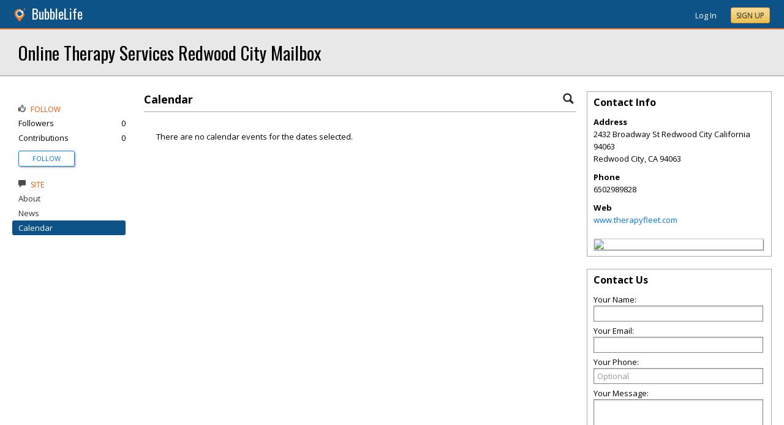

--- FILE ---
content_type: text/html; charset=utf-8
request_url: https://santamonica.bubblelife.com/community/online_therapy_services_redwood_city_mailbox_2/library/3569287390
body_size: 76886
content:


<!DOCTYPE html PUBLIC "-//W3C//DTD XHTML 1.0 Transitional//EN" "http://www.w3.org/TR/xhtml1/DTD/xhtml1-transitional.dtd">
<!--[if lt IE 7 ]><html class="ie ie6 ieLt7 ieLt8 ieLt9" lang="en" xmlns="http://www.w3.org/1999/xhtml"><![endif]-->
<!--[if IE 7 ]><html class="ie ie7 ieLt8 ieLt9" lang="en" xmlns="http://www.w3.org/1999/xhtml"><![endif]-->
<!--[if IE 8 ]><html class="ie ie8 ieLt9" lang="en" xmlns="http://www.w3.org/1999/xhtml"><![endif]-->
<!--[if (gte IE 9)]><html class="ie" lang="en" xmlns="http://www.w3.org/1999/xhtml"><![endif]-->
<!--[if !(IE)]><html lang="en" xmlns="http://www.w3.org/1999/xhtml"><![endif]-->
<head id="ctl00_Head1"><script type="text/javascript">window.NREUM||(NREUM={});NREUM.info = {"beacon":"bam.nr-data.net","errorBeacon":"bam.nr-data.net","licenseKey":"127d25f2a5","applicationID":"1993529","transactionName":"NQFbYkVYDUdYUE1bVgxLeGVnFgdRX1JMXk1MBUpGTw==","queueTime":0,"applicationTime":99,"ttGuid":"4731AE02CD42324F","agent":""}</script><script type="text/javascript">(window.NREUM||(NREUM={})).init={ajax:{deny_list:["bam.nr-data.net"]},feature_flags:["soft_nav"]};(window.NREUM||(NREUM={})).loader_config={licenseKey:"127d25f2a5",applicationID:"1993529",browserID:"1993540"};window.NREUM||(NREUM={}),__nr_require=function(t,e,n){function r(n){if(!e[n]){var i=e[n]={exports:{}};t[n][0].call(i.exports,function(e){var i=t[n][1][e];return r(i||e)},i,i.exports)}return e[n].exports}if("function"==typeof __nr_require)return __nr_require;for(var i=0;i<n.length;i++)r(n[i]);return r}({1:[function(t,e,n){function r(){}function i(t,e,n,r){return function(){return s.recordSupportability("API/"+e+"/called"),o(t+e,[u.now()].concat(c(arguments)),n?null:this,r),n?void 0:this}}var o=t("handle"),a=t(9),c=t(10),f=t("ee").get("tracer"),u=t("loader"),s=t(4),d=NREUM;"undefined"==typeof window.newrelic&&(newrelic=d);var p=["setPageViewName","setCustomAttribute","setErrorHandler","finished","addToTrace","inlineHit","addRelease"],l="api-",v=l+"ixn-";a(p,function(t,e){d[e]=i(l,e,!0,"api")}),d.addPageAction=i(l,"addPageAction",!0),d.setCurrentRouteName=i(l,"routeName",!0),e.exports=newrelic,d.interaction=function(){return(new r).get()};var m=r.prototype={createTracer:function(t,e){var n={},r=this,i="function"==typeof e;return o(v+"tracer",[u.now(),t,n],r),function(){if(f.emit((i?"":"no-")+"fn-start",[u.now(),r,i],n),i)try{return e.apply(this,arguments)}catch(t){throw f.emit("fn-err",[arguments,this,t],n),t}finally{f.emit("fn-end",[u.now()],n)}}}};a("actionText,setName,setAttribute,save,ignore,onEnd,getContext,end,get".split(","),function(t,e){m[e]=i(v,e)}),newrelic.noticeError=function(t,e){"string"==typeof t&&(t=new Error(t)),s.recordSupportability("API/noticeError/called"),o("err",[t,u.now(),!1,e])}},{}],2:[function(t,e,n){function r(t){if(NREUM.init){for(var e=NREUM.init,n=t.split("."),r=0;r<n.length-1;r++)if(e=e[n[r]],"object"!=typeof e)return;return e=e[n[n.length-1]]}}e.exports={getConfiguration:r}},{}],3:[function(t,e,n){var r=!1;try{var i=Object.defineProperty({},"passive",{get:function(){r=!0}});window.addEventListener("testPassive",null,i),window.removeEventListener("testPassive",null,i)}catch(o){}e.exports=function(t){return r?{passive:!0,capture:!!t}:!!t}},{}],4:[function(t,e,n){function r(t,e){var n=[a,t,{name:t},e];return o("storeMetric",n,null,"api"),n}function i(t,e){var n=[c,t,{name:t},e];return o("storeEventMetrics",n,null,"api"),n}var o=t("handle"),a="sm",c="cm";e.exports={constants:{SUPPORTABILITY_METRIC:a,CUSTOM_METRIC:c},recordSupportability:r,recordCustom:i}},{}],5:[function(t,e,n){function r(){return c.exists&&performance.now?Math.round(performance.now()):(o=Math.max((new Date).getTime(),o))-a}function i(){return o}var o=(new Date).getTime(),a=o,c=t(11);e.exports=r,e.exports.offset=a,e.exports.getLastTimestamp=i},{}],6:[function(t,e,n){function r(t,e){var n=t.getEntries();n.forEach(function(t){"first-paint"===t.name?l("timing",["fp",Math.floor(t.startTime)]):"first-contentful-paint"===t.name&&l("timing",["fcp",Math.floor(t.startTime)])})}function i(t,e){var n=t.getEntries();if(n.length>0){var r=n[n.length-1];if(u&&u<r.startTime)return;var i=[r],o=a({});o&&i.push(o),l("lcp",i)}}function o(t){t.getEntries().forEach(function(t){t.hadRecentInput||l("cls",[t])})}function a(t){var e=navigator.connection||navigator.mozConnection||navigator.webkitConnection;if(e)return e.type&&(t["net-type"]=e.type),e.effectiveType&&(t["net-etype"]=e.effectiveType),e.rtt&&(t["net-rtt"]=e.rtt),e.downlink&&(t["net-dlink"]=e.downlink),t}function c(t){if(t instanceof y&&!w){var e=Math.round(t.timeStamp),n={type:t.type};a(n),e<=v.now()?n.fid=v.now()-e:e>v.offset&&e<=Date.now()?(e-=v.offset,n.fid=v.now()-e):e=v.now(),w=!0,l("timing",["fi",e,n])}}function f(t){"hidden"===t&&(u=v.now(),l("pageHide",[u]))}if(!("init"in NREUM&&"page_view_timing"in NREUM.init&&"enabled"in NREUM.init.page_view_timing&&NREUM.init.page_view_timing.enabled===!1)){var u,s,d,p,l=t("handle"),v=t("loader"),m=t(8),g=t(3),y=NREUM.o.EV;if("PerformanceObserver"in window&&"function"==typeof window.PerformanceObserver){s=new PerformanceObserver(r);try{s.observe({entryTypes:["paint"]})}catch(h){}d=new PerformanceObserver(i);try{d.observe({entryTypes:["largest-contentful-paint"]})}catch(h){}p=new PerformanceObserver(o);try{p.observe({type:"layout-shift",buffered:!0})}catch(h){}}if("addEventListener"in document){var w=!1,b=["click","keydown","mousedown","pointerdown","touchstart"];b.forEach(function(t){document.addEventListener(t,c,g(!1))})}m(f)}},{}],7:[function(t,e,n){function r(t,e){if(!i)return!1;if(t!==i)return!1;if(!e)return!0;if(!o)return!1;for(var n=o.split("."),r=e.split("."),a=0;a<r.length;a++)if(r[a]!==n[a])return!1;return!0}var i=null,o=null,a=/Version\/(\S+)\s+Safari/;if(navigator.userAgent){var c=navigator.userAgent,f=c.match(a);f&&c.indexOf("Chrome")===-1&&c.indexOf("Chromium")===-1&&(i="Safari",o=f[1])}e.exports={agent:i,version:o,match:r}},{}],8:[function(t,e,n){function r(t){function e(){t(c&&document[c]?document[c]:document[o]?"hidden":"visible")}"addEventListener"in document&&a&&document.addEventListener(a,e,i(!1))}var i=t(3);e.exports=r;var o,a,c;"undefined"!=typeof document.hidden?(o="hidden",a="visibilitychange",c="visibilityState"):"undefined"!=typeof document.msHidden?(o="msHidden",a="msvisibilitychange"):"undefined"!=typeof document.webkitHidden&&(o="webkitHidden",a="webkitvisibilitychange",c="webkitVisibilityState")},{}],9:[function(t,e,n){function r(t,e){var n=[],r="",o=0;for(r in t)i.call(t,r)&&(n[o]=e(r,t[r]),o+=1);return n}var i=Object.prototype.hasOwnProperty;e.exports=r},{}],10:[function(t,e,n){function r(t,e,n){e||(e=0),"undefined"==typeof n&&(n=t?t.length:0);for(var r=-1,i=n-e||0,o=Array(i<0?0:i);++r<i;)o[r]=t[e+r];return o}e.exports=r},{}],11:[function(t,e,n){e.exports={exists:"undefined"!=typeof window.performance&&window.performance.timing&&"undefined"!=typeof window.performance.timing.navigationStart}},{}],ee:[function(t,e,n){function r(){}function i(t){function e(t){return t&&t instanceof r?t:t?u(t,f,a):a()}function n(n,r,i,o,a){if(a!==!1&&(a=!0),!l.aborted||o){t&&a&&t(n,r,i);for(var c=e(i),f=m(n),u=f.length,s=0;s<u;s++)f[s].apply(c,r);var p=d[w[n]];return p&&p.push([b,n,r,c]),c}}function o(t,e){h[t]=m(t).concat(e)}function v(t,e){var n=h[t];if(n)for(var r=0;r<n.length;r++)n[r]===e&&n.splice(r,1)}function m(t){return h[t]||[]}function g(t){return p[t]=p[t]||i(n)}function y(t,e){l.aborted||s(t,function(t,n){e=e||"feature",w[n]=e,e in d||(d[e]=[])})}var h={},w={},b={on:o,addEventListener:o,removeEventListener:v,emit:n,get:g,listeners:m,context:e,buffer:y,abort:c,aborted:!1};return b}function o(t){return u(t,f,a)}function a(){return new r}function c(){(d.api||d.feature)&&(l.aborted=!0,d=l.backlog={})}var f="nr@context",u=t("gos"),s=t(9),d={},p={},l=e.exports=i();e.exports.getOrSetContext=o,l.backlog=d},{}],gos:[function(t,e,n){function r(t,e,n){if(i.call(t,e))return t[e];var r=n();if(Object.defineProperty&&Object.keys)try{return Object.defineProperty(t,e,{value:r,writable:!0,enumerable:!1}),r}catch(o){}return t[e]=r,r}var i=Object.prototype.hasOwnProperty;e.exports=r},{}],handle:[function(t,e,n){function r(t,e,n,r){i.buffer([t],r),i.emit(t,e,n)}var i=t("ee").get("handle");e.exports=r,r.ee=i},{}],id:[function(t,e,n){function r(t){var e=typeof t;return!t||"object"!==e&&"function"!==e?-1:t===window?0:a(t,o,function(){return i++})}var i=1,o="nr@id",a=t("gos");e.exports=r},{}],loader:[function(t,e,n){function r(){if(!M++){var t=T.info=NREUM.info,e=m.getElementsByTagName("script")[0];if(setTimeout(u.abort,3e4),!(t&&t.licenseKey&&t.applicationID&&e))return u.abort();f(x,function(e,n){t[e]||(t[e]=n)});var n=a();c("mark",["onload",n+T.offset],null,"api"),c("timing",["load",n]);var r=m.createElement("script");0===t.agent.indexOf("http://")||0===t.agent.indexOf("https://")?r.src=t.agent:r.src=l+"://"+t.agent,e.parentNode.insertBefore(r,e)}}function i(){"complete"===m.readyState&&o()}function o(){c("mark",["domContent",a()+T.offset],null,"api")}var a=t(5),c=t("handle"),f=t(9),u=t("ee"),s=t(7),d=t(2),p=t(3),l=d.getConfiguration("ssl")===!1?"http":"https",v=window,m=v.document,g="addEventListener",y="attachEvent",h=v.XMLHttpRequest,w=h&&h.prototype,b=!1;NREUM.o={ST:setTimeout,SI:v.setImmediate,CT:clearTimeout,XHR:h,REQ:v.Request,EV:v.Event,PR:v.Promise,MO:v.MutationObserver};var E=""+location,x={beacon:"bam.nr-data.net",errorBeacon:"bam.nr-data.net",agent:"js-agent.newrelic.com/nr-1216.min.js"},O=h&&w&&w[g]&&!/CriOS/.test(navigator.userAgent),T=e.exports={offset:a.getLastTimestamp(),now:a,origin:E,features:{},xhrWrappable:O,userAgent:s,disabled:b};if(!b){t(1),t(6),m[g]?(m[g]("DOMContentLoaded",o,p(!1)),v[g]("load",r,p(!1))):(m[y]("onreadystatechange",i),v[y]("onload",r)),c("mark",["firstbyte",a.getLastTimestamp()],null,"api");var M=0}},{}],"wrap-function":[function(t,e,n){function r(t,e){function n(e,n,r,f,u){function nrWrapper(){var o,a,s,p;try{a=this,o=d(arguments),s="function"==typeof r?r(o,a):r||{}}catch(l){i([l,"",[o,a,f],s],t)}c(n+"start",[o,a,f],s,u);try{return p=e.apply(a,o)}catch(v){throw c(n+"err",[o,a,v],s,u),v}finally{c(n+"end",[o,a,p],s,u)}}return a(e)?e:(n||(n=""),nrWrapper[p]=e,o(e,nrWrapper,t),nrWrapper)}function r(t,e,r,i,o){r||(r="");var c,f,u,s="-"===r.charAt(0);for(u=0;u<e.length;u++)f=e[u],c=t[f],a(c)||(t[f]=n(c,s?f+r:r,i,f,o))}function c(n,r,o,a){if(!v||e){var c=v;v=!0;try{t.emit(n,r,o,e,a)}catch(f){i([f,n,r,o],t)}v=c}}return t||(t=s),n.inPlace=r,n.flag=p,n}function i(t,e){e||(e=s);try{e.emit("internal-error",t)}catch(n){}}function o(t,e,n){if(Object.defineProperty&&Object.keys)try{var r=Object.keys(t);return r.forEach(function(n){Object.defineProperty(e,n,{get:function(){return t[n]},set:function(e){return t[n]=e,e}})}),e}catch(o){i([o],n)}for(var a in t)l.call(t,a)&&(e[a]=t[a]);return e}function a(t){return!(t&&t instanceof Function&&t.apply&&!t[p])}function c(t,e){var n=e(t);return n[p]=t,o(t,n,s),n}function f(t,e,n){var r=t[e];t[e]=c(r,n)}function u(){for(var t=arguments.length,e=new Array(t),n=0;n<t;++n)e[n]=arguments[n];return e}var s=t("ee"),d=t(10),p="nr@original",l=Object.prototype.hasOwnProperty,v=!1;e.exports=r,e.exports.wrapFunction=c,e.exports.wrapInPlace=f,e.exports.argsToArray=u},{}]},{},["loader"]);</script>

    <!-- Begin Inspectlet Asynchronous Code -->
    <script type="text/javascript">
        (function() {
        window.__insp = window.__insp || [];
        __insp.push(['wid', 685766110]);
        var ldinsp = function(){
        if(typeof window.__inspld != "undefined") return; window.__inspld = 1; var insp = document.createElement('script'); insp.type = 'text/javascript'; insp.async = true; insp.id = "inspsync"; insp.src = ('https:' == document.location.protocol ? 'https' : 'http') + '://cdn.inspectlet.com/inspectlet.js?wid=685766110&r=' + Math.floor(new Date().getTime()/3600000); var x = document.getElementsByTagName('script')[0]; x.parentNode.insertBefore(insp, x); };
        setTimeout(ldinsp, 0);
        })();
    </script>
    <!-- End Inspectlet Asynchronous Code -->

    <meta id="ctl00_metaViewport" name="viewport" content="width=device-width, maximum-scale=1.0" /><meta name="format-detection" content="telephone=no" /><meta id="ctl00_metaRefresh" http-equiv="Refresh" content="3600; URL=/community/online_therapy_services_redwood_city_mailbox_2/library/3569287390" /><meta name="msvalidate.01" content="7B6734AE4BCE071246E5BEAD9089E4D2" /><title>
	Calendar -  Online Therapy Services Redwood City Mailbox - Redwood City, CA
</title><meta id="ctl00_metaDesc" name="DESCRIPTION" content="Online Therapy Services Redwood City Mailbox" /><meta id="ctl00_metaKeywords" name="KEYWORDS" content="94063, Redwood City, California" /><meta property="og:title" content="Online Therapy Services Redwood City Mailbox"/>
<meta property="og:site_name" content="Santa Monica BubbleLife Los Angeles News and Events"/>
<meta property="og:description" content="Marketing Wind has helped loads of businesses connect with the right audiences and soar their organic traffic."/>
<meta property="og:image" content="https://sites.bubblelife.com/images/bubblelife/BubbleLifeLogo-325x325.png"/>
<link rel="image_src" type="image/png" href="https://sites.bubblelife.com/images/bubblelife/BubbleLifeLogo-325x325.png" />
<meta property="og:url" content="https://santamonica.bubblelife.com/community/online_therapy_services_redwood_city_mailbox_2"/>
<meta property="og:type" content="website"/>
<meta property="fb:admins" content="saffie.farris"/>
<meta name="msapplication-square150x150logo" content="https://sites.bubblelife.com/images/bubblelife/bubblelifelogo150x150.png" /><meta name="msapplication-wide310x150logo" content="https://sites.bubblelife.com/images/bubblelife/bubblelifelogo310x150.png" /><meta name="msapplication-square310x310logo" content="https://sites.bubblelife.com/images/bubblelife/bubblelifelogo310x310.png" /><link rel="icon" href="https://sites.bubblelife.com/images/bubblelife/bubblelifelogo44x45.png" type="image/png" /><meta name="application-name" content="BubbleLife" /><meta name="msapplication-TileImage" content="https://sites.bubblelife.com/images/bubblelife/microsoft-touch-icon-144x144.png" /><meta name="msapplication-TileColor" content="#005196" /><link rel="shortcut icon" href="/favicon.ico" type="image/x-icon" /><link rel="manifest" href="../../../manifest.json" /><link id="ctl00_linkRSS" rel="alternate" type="application/rss+xml" /><link href="//fonts.googleapis.com/css?family=Oswald:400,700" rel="stylesheet" type="text/css" /><link href="//fonts.googleapis.com/css?family=Open+Sans:400,700,400italic" rel="stylesheet" type="text/css" /><link href="/css/bbStark/201529041645.css" rel="stylesheet" type="text/css" />
    <script type="text/javascript" src="//ajax.googleapis.com/ajax/libs/jquery/1.7.1/jquery.min.js"></script>
    <script type="text/javascript"> window.jQuery || document.write("<script src='/scripts/jquery-1.7.1.min.js'>\x3C/script>")</script>
    <script type="text/javascript" src="/scripts/global.js"></script>
    <script type="text/javascript" src="/scripts/jquery.placeholder.min.js"></script>
    <script type="text/javascript" src="/scripts/stickyMojo.min.js"></script>
    <script defer type="text/javascript" src="//apis.google.com/js/plusone.js"></script>
    <script type="text/javascript">
        if (window.attachEvent) window.attachEvent("onload", navMenuHover);
    </script>
    <!--[if lt IE 9]><script src="//cdnjs.cloudflare.com/ajax/libs/html5shiv/r29/html5.js"></script><![endif]-->
    <script type="text/javascript"> var _gaq = _gaq || []; _gaq.push(['_setAccount', 'UA-6950483-3']); _gaq.push(['_setCustomVar', 1, 'Local', '90404', 3]); _gaq.push(['_setDomainName', '.bubblelife.com']); _gaq.push(['_trackPageview']); _qoptions={qacct:"p-25RdxExqpgKQM"};(function() { var ga = document.createElement('script'); ga.type = 'text/javascript'; ga.async = true; ga.src = ('https:' == document.location.protocol ? 'https://ssl' : 'http://www') + '.google-analytics.com/ga.js'; (document.getElementsByTagName('head')[0] || document.getElementsByTagName('body')[0]).appendChild(ga); })(); </script><script type="text/javascript" src="//secure.quantserve.com/quant.js"></script>
<link href="../../../App_Themes/bbStark/201705041711.css" type="text/css" rel="stylesheet" />
<style type="text/css">
    .following {
        display: inline;
        margin-left: 30px;
        font-family: 'Open Sans', sans-serif;
    }

        .following.follow img {
            opacity: .6;
            height: 10px;
        }

        .following.follow a {
            color: #0176d9;
            font-size: 11px;
            cursor: pointer;
            text-transform:uppercase;
        }

            .following.follow a:hover {
                color: #0176d9;
            }

        .following.followed img {
            opacity: .2;
            height: 10px;
        }

        .following.followed a {
            color: #aaa;
            font-size: 11px;
            cursor: pointer;
            text-transform:uppercase;
        }

            .following.followed a:hover {
                color: #0176d9;
            }
</style>
<script type="text/javascript">
    function FollowProfile(ctrl, followee) {
        if ($('.follow' + followee).hasClass('followed')) {
            if (!confirm('Are you sure you want stop following?')) { return false; }
        }
        var reqData = {
            followee: followee
        };
        $.ajax({
            type: "POST",
            url: "/ServiceCalls.aspx/FollowProfile",
            data: JSON.stringify(reqData),
            dataType: JSON,
            contentType: "application/json; charset=utf-8",
            dataType: "json",
            success: function (msg) {
                if (msg.d.Action == 'follow') {
                    $('.follow' + followee).removeClass('follow').addClass('followed');
                    $('.follow' + followee + ' a').text("Following");
                    $('li .follow' + followee).html("Following");
                    $('.follow' + followee + ' .blNavFollowCount').html(msg.d.FollowerCount);
                }
                else if (msg.d.Action == 'login') {
                    alert("Please log in to follow this contributor.")
                } else {
                    $('.follow' + followee).removeClass('followed').addClass('follow');
                    $('.follow' + followee + ' a').text("Follow");
                    $('li .follow' + followee).html("Follow");
                    $('.follow' + followee + ' .blNavFollowCount').html(msg.d.FollowerCount);
                }
            },
            failure: function (response) {
                alert('failure: ' + response.d);
            },
            error: function (response) {
                alert('error: ' + response.d);
            }
        });
    }

    function FollowGroup(ctrl, group) {
        if ($('.follow' + group).hasClass('followed')) {
            if (!confirm('Are you sure you want stop following?')) { return false; }
        }
        var reqData = {
            group: group
        };
        $.ajax({
            type: "POST",
            url: "/ServiceCalls.aspx/FollowGroup",
            data: JSON.stringify(reqData),
            dataType: JSON,
            contentType: "application/json; charset=utf-8",
            dataType: "json",
            success: function (msg) {
                if (msg.d.Action == 'follow') {
                    $('.follow' + group).removeClass('follow').addClass('followed');
                    $('.follow' + group + ' a').text("Following");
                    $('li .follow' + group).html("Following");
                    $('.follow' + group + ' .blNavFollowCount').html(msg.d.FollowerCount);
                }
                else if (msg.d.Action == 'login') {
                    alert("Please log in to follow this site.")
                } else {
                    $('.follow' + group).removeClass('followed').addClass('follow');
                    $('.follow' + group + ' a').text("Follow");
                    $('li .follow' + group).html("Follow");
                    $('.follow' + group + ' .blNavFollowCount').html(msg.d.FollowerCount);
                }
            },
            failure: function (response) {
                alert('failure: ' + response.d);
            },
            error: function (response) {
                alert('error: ' + response.d);
            }
        });
    }

    function HandlePostCombo(sender, args) {
        var item = args.get_item(); lblImageDownload
        sValue = item.get_value();
        if (sValue == 'delete') {
            bVal = confirm('Are you sure you want to delete?');
            sender.set_value('select');
            return bVal;
        }
        if (sValue == 'approve') {
            bVal = confirm('Are you sure you want to approve?');
            sender.set_value('select');
            return bVal;
        }
    }

    function CommentPanelSwitch(pnlShow, pnlHide) {
        if (document.getElementById) { // DOM3 = IE5, NS6 
            document.getElementById(pnlShow).style.display = '';
        }
        if (document.getElementById) { // DOM3 = IE5, NS6 
            document.getElementById(pnlHide).style.display = 'none';
        }
    }

</script>

<link href="/WebResource.axd?d=1rICP9XNU1c7fAXzcMsx3vlDi39VpPrabmKi1byCkXM57ZH9HXGf5NQ1zvQ9qGYkl3_7WiuQ5A9buCYF9YZx_9g0QerZSbkMaWQqTvwqgW6TvA2V7hUWg8xZ4LrbTzaGOt0mG7GzdSTESU7ZLyVkRsygtUs1&amp;t=636298540540000000" type="text/css" rel="stylesheet" class="Telerik_stylesheet" /><link href="/WebResource.axd?d=zUZKTrr6NJ3I07qH2hYilvpZGNXpi8a6zk9VEp4PnJMBMYGDm_omW2l0U1S3XFEiGGO0RlgeX7pAyk4ADJSIZ5_i15GtNm3ngbsRiIKBNScWmit83MFkSIjlHHT-mR287NoVLvGltQ-jQL_75OvzmOz47WrVptoLmhASmxEDeed6wktn0&amp;t=636298540540000000" type="text/css" rel="stylesheet" class="Telerik_stylesheet" /></head>
<body id="ctl00_Body1" class="newsletter">
    <form method="post" action="./3569287390" id="aspnetForm" style="width: 100%;">
<div class="aspNetHidden">
<input type="hidden" name="ctl00_ScriptManager1_HiddenField" id="ctl00_ScriptManager1_HiddenField" value="" />
<input type="hidden" name="__EVENTTARGET" id="__EVENTTARGET" value="" />
<input type="hidden" name="__EVENTARGUMENT" id="__EVENTARGUMENT" value="" />
<input type="hidden" name="__VIEWSTATE" id="__VIEWSTATE" value="/[base64]/[base64]/[base64]" />
</div>

<script type="text/javascript">
//<![CDATA[
var theForm = document.forms['aspnetForm'];
if (!theForm) {
    theForm = document.aspnetForm;
}
function __doPostBack(eventTarget, eventArgument) {
    if (!theForm.onsubmit || (theForm.onsubmit() != false)) {
        theForm.__EVENTTARGET.value = eventTarget;
        theForm.__EVENTARGUMENT.value = eventArgument;
        theForm.submit();
    }
}
//]]>
</script>


<script src="/WebResource.axd?d=ZoK_Inv5i7V_ZoQo74aBb2CUiTraHsRahxGZbt_YyoxBM8foSMVQHaryz9HOz6QklHxfczBxGkSs2osJwDwiP0vsO7E1&amp;t=638459097597698506" type="text/javascript"></script>


<script src="/ScriptResource.axd?d=AzntUA8JKcYwaQDJzrJBYy1bv_mFts4eAozZSRvbvS4gfjz_lK3DUBmvX1ObKIHKlvcXiQL-2Pgw609l3bDnBOV_240zRsLxLV_g4uD79qAxoaHNgZMzi30Ljsw2cRiOu--fzw2&amp;t=ffffffff873dbd65" type="text/javascript"></script>
<script src="/ScriptResource.axd?d=2Qe7_lu3fIiHRG8ycaRimKdaSzzOwYZSp1kuMsyjLH05Lw3frpIZTFL7RQN33g4-qsrOzfK9JaEDr4CPuJqWfH-v321Y-pBTBmuosQhueQnyTLophgttgbXTg8gx6UGM06b0dg2&amp;t=ffffffff873dbd65" type="text/javascript"></script>
<script src="/ScriptResource.axd?d=vMQLbk1MB7wLW7RPVERLII_VDW8jrFcTWDy2gOOd6_rYmJI53aM8xCDTbLAgAbkljZPzlPUgi4gQE3oC7dpO3wVIzJ3vDBh-ru1USkt0I4Fm7Q3cNCkaq3mYoJynW-xQx8gr_A2&amp;t=5dfef8f7" type="text/javascript"></script>
<script src="/ScriptResource.axd?d=dsvfQd2q3pnO6sh35WdvLHicwC_lZkN17HiZOvZKaHjV6Kccd5XzG_CvAaRWmKXsl_fc-KzslGAdHBbybNza9MqPk4vWCPJykkS8rAWyNb9qSp_6Oeb7H9SiFsdPxQYZQEW9Sd0lMpiHHuwxgYLLgAog0v81&amp;t=5dfef8f7" type="text/javascript"></script>
<script src="/ScriptResource.axd?d=sqJbePcoBANJ95wqSKi-BCPl2IpYqILrX_PO2MIjaoBdPxDK-vAhy0RS5r7Jnc-pOyASXXcp5zmdzoIR8eJ-Y7DlMsAKYxq-VY1eCiGx1ZwiJ60G2jezn47pE-fxQPLQyl8uJp9B4_X_-TZey6Gf-YqX5jI1&amp;t=5dfef8f7" type="text/javascript"></script>
<script src="/ScriptResource.axd?d=EygLKja95nUhsGr50jGbVtS8A0q2op9H33OoLUxWvSlH4-5DOqHgCAOKrr1PQqcpbJiCFPCVr67N9oFhsnKQiumZ3cvPfVqifjDsR87IcKQbX8H9IdorrpM9o3vU6S73vAVjAWQJw8GYyp-iNgZr8yLGfGhAHp8G2eociBaHurvPjL-D0&amp;t=5dfef8f7" type="text/javascript"></script>
<script src="/ScriptResource.axd?d=8eW0YxJqPgCPP8muIadKPnfEQyAJkb5h_2hEGVFLkKUUKJy415XZwGTlZAKSoimjq5y1y9UyLJJuDf4eVBBkcaGzx3fVQSxnmeqtQw7HxEQYdC9hXqNSKpizKv6sdoE5EQXiiA0nGzqett_fzAVOL06H2WMca6X8BJEPzoZeGw2BBZUx0&amp;t=5dfef8f7" type="text/javascript"></script>
<script src="/ScriptResource.axd?d=D5uiKicqDlj-BKu8x0h88T1yB0G1FUlGk9ippPoSaUPf4Cvzen4Pn7wzZunJMEbaSBvHi5gpb1byjL8oG0GOd-zC_NpaHj7mtgaMjmuh-4-bA0ulGyMCGb_vdS2l89gIJICZ5vXUkg6s-kRW6mGmv4pnm4I1&amp;t=5dfef8f7" type="text/javascript"></script>
<script src="/community/online_therapy_services_redwood_city_mailbox_2/library/3569287390?_TSM_HiddenField_=ctl00_ScriptManager1_HiddenField&amp;_TSM_CombinedScripts_=%3b%3bAjaxControlToolkit%2c+Version%3d4.5.7.123%2c+Culture%3dneutral%2c+PublicKeyToken%3d28f01b0e84b6d53e%3a%3ae3e2fd55-80ff-46e5-af39-b129aec7cebc%3a475a4ef5%3a5546a2b%3a497ef277%3aeffe2a26%3aa43b07eb%3a1d3ed089%3a751cdd15%3adfad98a5%3ad2e10b12%3a37e2e5c9%3a3cf12cf1" type="text/javascript"></script>
<div class="aspNetHidden">

	<input type="hidden" name="__VIEWSTATEGENERATOR" id="__VIEWSTATEGENERATOR" value="CA0B0334" />
	<input type="hidden" name="__EVENTVALIDATION" id="__EVENTVALIDATION" value="/[base64]/Oc7bXu9dgDZQZ7aU6t5S4iIIEi1pUuO/rq5U0Avzot897iOEf5/LaMZM76Q7JBcMHTYewcS4Ku6z0aBmV+YVCMV2I3/mfMnXE3kBClsaQiYiLHENWuPhisqTP3nZyiBr1oHIBPLQyBTEGOgOgSxlUhIv2wNzrJ72Gqi1Gbcm8lA23oEyGtSoDqygf4bxfqSKTbcHnvjdCk/hZ3648qBg==" />
</div>
        <script type="text/javascript">
//<![CDATA[
Sys.WebForms.PageRequestManager._initialize('ctl00$ScriptManager1', 'aspnetForm', ['tctl00$phRightColumn$ctl00$ctl02$ctl00',''], [], [], 90, 'ctl00');
//]]>
</script>

        
<script type="text/javascript" language="javascript">
    var ModalProgress = 'ctl00_cpUpdate1_ModalProgress';         
</script>
<script type="text/javascript" src="/scripts/jsUpdateProgress.js"></script>
<div id="ctl00_cpUpdate1_panelUpdateProgress" style="border: solid 2px Gray; background-color: #ffffff; display: none; width: 33%; border-radius: 5px; min-width: 280px;">
	
    <div style="padding: 8px">
        <table border="0" cellpadding="0" cellspacing="0" style="width: 100%; height: 80px;">
            <tbody>
                <tr>
                    <td style="line-height:80px !important; vertical-align: middle;" valign="middle" align="center">
                        <img alt="Please wait" src="/images/dashboard2/loading1.gif" style="position: relative; top: 18px;" /> &nbsp;
                        <span style="font-size: 14px; padding-left: 10px; color: black;">Please wait ...</span>
                    </td>
                </tr>
            </tbody>
        </table>
    </div>

</div>


        
            <div class="main-header">
                

<script type="text/javascript">
    function mouseClickFuncBanner(e) {
        var container = $('blBannerRight');
        if (container.is(e.target) || container.has(e.target).length > 0) {
            return;
        }
        if ($lastMenu == '') { return; }
        container = $($lastMenu);
        if (!container.is(e.target) && container.has(e.target).length === 0) {
            ToggleMenus('');
        }
    }
    function keyUpFuncBanner(e) {
        var key = e.keyCode ? e.keyCode : e.which ? e.which : e.charCode;
        if (key == 27) { ToggleMenus(''); }
    }
    var $lastMenu = '';
    function ToggleMenus(type) {
        var position = $('.blBannerInner:first').offset();
        var isVisible = false;
        if (type == 'profile') {
            if (!$('#blProfileMenuWrapper').length) { window.location.href = "/type/connect"; }
            $('#blMobileMenuWrapper').hide();
            $('#blProfileMenuWrapper').css('right', position.left + 15);
            $('#blProfileMenuWrapper').toggle();
            isVisible = $("#blProfileMenuWrapper").is(":visible");
            menu = '#blProfileMenuWrapper';
        }
        else if (type == 'mobile') {
            $('#blProfileMenuWrapper').hide();
            $('#blMobileMenuWrapper').css('right', position.left + 15);
            $('#blMobileMenuWrapper').toggle();
            isVisible = $("#blMobileMenuWrapper").is(":visible");
            menu = '#blMobileMenuWrapper';
        }
        else {
            $('#blProfileMenuWrapper').hide();
            $('#blMobileMenuWrapper').hide();
            isVisible = false;
        }
        if (isVisible) {
            $(document).keyup(keyUpFuncBanner);
            $(document).mousedown(mouseClickFuncBanner);
            $lastMenu = menu;
        }
        else {
            $(document).unbind("keyup", keyUpFuncBanner);
            $(document).unbind("click", mouseClickFuncBanner);
        }
        return false;
    }
</script>
<div style="display: none;">
    <div id="ctl00_ctl16_pnlSignupEmail" onkeypress="javascript:return WebForm_FireDefaultButton(event, &#39;ctl00_ctl16_btnSignupEmail&#39;)">
	
        <input name="ctl00$ctl16$txtEmail" type="text" id="ctl00_ctl16_txtEmail" />
        <input type="submit" name="ctl00$ctl16$btnSignupEmail" value="Submit" id="ctl00_ctl16_btnSignupEmail" />
    
</div>
</div>
<div class="blBanner">
    <div id="ctl00_ctl16_pnlBannerInner" class="blBannerInner">
	
        <div style="padding: 0 20px;">
            <div class="blBannerLeft">
                <a id="ctl00_ctl16_hlBubbleLifeLogo"><img src="/images/advicelocal/advicelocal32.png" alt="" /></a>
                <a id="ctl00_ctl16_hlMenuCaption" title="BubbleLife" class="blBannerCaption" href="https://www.bubblelife.com">BubbleLife</a>
                <a id="ctl00_ctl16_hlMenuCaption2" title="BubbleLife" class="blBannerCaption blBannerAltCaption" href="https://www.bubblelife.com"></a>

            </div>
            <div class="blBannerMenu">
                
            </div>
            
            <div class="blBannerRight">
                
                    <div class="blBannerMenuIcon">
                        <a onclick="ToggleMenus('mobile');" style="cursor: pointer;" title="Show menu">
                            <img src="/images/bubblelife/drawerhandle.png" style="margin-left: 20px; margin-right: 5px; margin-top: 5px;"></a>
                    </div>
                
                
                
                
                    <div style="float: right;">
                        <a id="ctl00_ctl16_hlLoginButton" title="Already have a BubbleLife account?" href="https://santamonica.bubblelife.com/login?url=/community/online_therapy_services_redwood_city_mailbox_2" style="color: white; position: relative; top: 2px;">Log In</a>
                        <div class="blBannerRightInner">
                            <a id="ctl00_ctl16_hlSignupLink" title="Sign up for free" class="ButtonSpecial" rel="nofollow" href="https://www.bubblelife.com/signup" target="_blank" style="margin-left: 20px; color: #333; box-shadow: none; line-height: normal !important; position: relative; top: 2px;">Sign Up</a>
                        </div>
                    </div>
                    
                
            </div>
            <div style="clear: both;">
            </div>
        </div>
    
</div>
</div>




<div class="blBannerBottom">
</div>



                <div id="blMobileMenuWrapper">
                    <img style="position: absolute;top: -13px;left: 170px;" src="/images/dashboard2/menutick.png"><ul id="blMobileMenu"><li class="blMobileItemTitle"><img style="width: 12px; height: 12px;" src="/images/glyphicons/glyphicons_halflings_124_thumbs-up.png"/>Follow</li><a style="cursor:pointer" href="/login?url=/community/online_therapy_services_redwood_city_mailbox_2" title="Get updates of new contributions" class="blMobileItem"><li><span class="followonline_therapy_services_redwood_city_mailbox_2">Follow<span></li></a><li class="blMobileItemTitle"><img style="width: 12px; height: 12px;" src="/images/glyphicons/glyphicons_halflings_110_comments.png"/>Site</li><a href="/community/online_therapy_services_redwood_city_mailbox_2/tab/About" title="About" class="blMobileItem"><li>About</li></a><a href="/community/online_therapy_services_redwood_city_mailbox_2/library/3569287351" title="News" class="blMobileItem"><li>News</li></a><a href="/community/online_therapy_services_redwood_city_mailbox_2/library/3569287390" title="Calendar" class="blMobileItem blNavItemSelected"><li>Calendar</li></a></ul>
                </div>
                <div id="blProfileMenuWrapper">
                    <img style="position: absolute;top: -13px;left: 128px;" src="/images/dashboard2/menutick.png"><ul id="blMobileMenu"><li class="blMobileItemTitle"><img style="width: 12px; height: 12px;" src="/images/glyphicons/glyphicons_halflings_020_home.png"/>Communities</li><a href="https://coppell.bubblelife.com" title="Coppell BubbleLife"><li>Coppell BubbleLife</li></a><a href="/type/connect/view/memberships" title="View all subscriptions"><li>View list</li></a><li class="blMobileItemTitle"><img style="width: 12px; height: 12px;" src="/images/glyphicons/glyphicons_halflings_060_pencil.png"/>Content</li><a href="/type/connect/view/content" title="Contributions"><li>Contributions</li></a><a href="/type/connect/view/saved" title="Saved articles and events"><li>Save list</li></a><li class="blMobileItemTitle"><img style="width: 12px; height: 12px;" src="/images/glyphicons/glyphicons_halflings_018_cog.png"/>Account</li><a href="/type/connect" title="My account settings"><li>Account settings</li></a><a onclick="return confirm('Are you sure?');" href="/logout?url=/community/online_therapy_services_redwood_city_mailbox_2" title="Log out"><li>Log out</li></a></ul>
                </div>
                
<style type="text/css">
    body {
        background: white;
    }

    .main-inner-content {
        margin: 0 320px 0 215px;
    }

    .ctrl-inner-content {
        margin-right: 320px;
    }

    @media screen and (max-width: 1108px) {
        .main-inner-content {
            margin: 0 322px 0 0;
        }
    }


    @media screen and (max-width: 960px) {
        .main-inner-content {
            margin: 0;
        }
    }

    .HdrHalfJoinBox {
        background: white;
        border: solid 1px #aaa;
        box-shadow: 3px 3px 3px #ccc;
    }

    .dxmDomainTopGroup {
        padding: 20px 0;
        line-height: 65px;
        background: #e8e8e8;
        border-bottom: solid 1px #aaa;
        height: auto;
        box-shadow: 0 1px 1px #ddd;
        margin-bottom: 5px;
    }

    .dxmDomainInner a {
        line-height: 35px !important;
    }

    .dxmDomainTopText {
        display: inline;
        font-size: 22pt;
        color: black;
        font-family: Oswald;
    }

    .dxmDomainTopIcon img {
        height: 51px;
        position: relative;
        top: -20px;
    }

    .ddiExtra2 {
        background: #4CD964 !important;
        color: white !important;
    }

    .ddiExtra1 {
        background: #007aff !important;
        color: white !important;
    }
</style>
<div style="display: none;">
    <div id="ctl00_CtrlDomainMenu1_pnlSignupEmail" onkeypress="javascript:return WebForm_FireDefaultButton(event, &#39;ctl00_CtrlDomainMenu1_btnSignupEmail&#39;)">
	
        <input name="ctl00$CtrlDomainMenu1$txtEmail" type="text" id="ctl00_CtrlDomainMenu1_txtEmail" />
        <input type="submit" name="ctl00$CtrlDomainMenu1$btnSignupEmail" value="Submit" id="ctl00_CtrlDomainMenu1_btnSignupEmail" />
    
</div>
</div>

<div class="dxmDomainTopGroup">
    <div class="dxmDomainInner">
        <div style="padding: 0 20px;">
            <div class="dxmLeft">
                
                <div class="dxmDomainTopText">
                    <a id="ctl00_CtrlDomainMenu1_hlMenuCaption" title="Online Therapy Services Redwood City Mailbox" href="/community/online_therapy_services_redwood_city_mailbox_2" style="color:Black;">Online Therapy Services Redwood City Mailbox</a>
                </div>

            </div>
            <div class="dxmRight">
                

            </div>
            <div style="clear: both;">
            </div>
        </div>
    </div>
</div>
<div class="dxmDomainBottom">
</div>




            </div>
            <div style="clear: both;"></div>
        
        
        <div class="main-wrapper">
            <div class="main-inner-wrapper">
                <div style="padding: 0 20px;">
                    <div id="ctl00_pnlMainContent" class="main-content">
	
                        <div class="main-inner-content">
                            
                            
                            
    

<script type="text/javascript">

    function gup(name) {
        name = name.replace(/[\[]/, "\\\[").replace(/[\]]/, "\\\]");
        var regexS = "[\\?&]" + name + "=([^&#]*)";
        var regex = new RegExp(regexS);
        var results = regex.exec(window.location.href);
        if (results == null)
            return "";
        else
            return results[1];
    }

    function gotoevent(url) {
        window.location = url;
        return false;
    }

    function formatDate(date) {
        var year = padNumber(date.getUTCFullYear(), 4);
        var month = padNumber(date.getUTCMonth() + 1, 2);
        var day = padNumber(date.getUTCDate(), 2);
        var hour = padNumber(date.getUTCHours(), 2);
        var minute = padNumber(date.getUTCMinutes(), 2);

        return year + month + day + hour + minute;
    }

    function padNumber(number, totalDigits) {
        number = number.toString();
        var padding = '';
        if (totalDigits > number.length) {
            for (i = 0; i < (totalDigits - number.length) ; i++) {
                padding += '0';
            }
        }

        return padding + number.toString();
    }

    function AppointmentDoubleClick(sender, eventArgs) {
        var apt = eventArgs.get_appointment();
        window.location = apt.get_attributes().getAttribute("DisplayURL");
        return false;
    }

    function OnClientAppointmentInserting(sender, eventArgs) {
        var start = formatDate(eventArgs.get_startTime());
        var isAllDay = eventArgs.get_isAllDay();
        var group = 'online_therapy_services_redwood_city_mailbox_2';
        var s = '';
        if (group != '') { s = '/community/' + group; }
        window.location = s + '/type/calendar/view/edit?allday=' + isAllDay + '&start=' + start, '_post', 'width=650,height=600,scrollbars=no,resizable=1';
        eventArgs.set_cancel(true);
    }

    function OnClientAppointmentEditing(sender, eventArgs) {
        eventArgs.set_cancel(true);
    }

</script>
<div class="ctrl-highlight-area">
    <div id="ctl00_phCenterColumn_ctl00_CtrlSectionHeader1_pnlHeaderGroup" class="SectionTopGroup100">
		
    <div style="height: 28px; overflow: hidden;">
        <div id="ctl00_phCenterColumn_ctl00_CtrlSectionHeader1_divLeft" style="line-height:normal !important;float:left;">
            <div id="ctl00_phCenterColumn_ctl00_CtrlSectionHeader1_pnlHeaderText" class="SectionTopGroupText100" style="padding-top: 3px;">
			
                <span id="ctl00_phCenterColumn_ctl00_CtrlSectionHeader1_lblTextContent">Calendar</span>
            
		</div>
        </div>
        
            <div style="float: right;">
                
            </div>
            <div style="float: right;">
                
                    <div style="float: right;">
                        <input type="image" name="ctl00$phCenterColumn$ctl00$CtrlSectionHeader1$imgSearchButton" id="ctl00_phCenterColumn_ctl00_CtrlSectionHeader1_imgSearchButton" title="Search" src="/images/glyphicons/glyphicons_halflings_002_search@2x.png" onclick="$(&#39;#divSearchBox&#39;).slideToggle(&#39;fast&#39;, function() { $(&#39;#ctl00_phCenterColumn_ctl00_txtSearchText&#39;).focus(); }); return false;" style="height: 18px; width: 18px; position: relative; top: 3px; cursor: pointer;" />&nbsp;
                    </div>
                    <div style="float: right;">
                        <div id="ctl00_phCenterColumn_ctl00_CtrlSectionHeader1_pnlSearchBox" onkeypress="javascript:return WebForm_FireDefaultButton(event, &#39;ctl00_phCenterColumn_ctl00_CtrlSectionHeader1_imgSearchButton&#39;)" style="display:none;">
			
                            <input name="ctl00$phCenterColumn$ctl00$CtrlSectionHeader1$txtSearch" type="text" id="ctl00_phCenterColumn_ctl00_CtrlSectionHeader1_txtSearch" class="searchbox" placeholder="Search" style="width:150px;margin: 0; padding: 0 5px !important;" />&nbsp;
                        
		</div>
                    </div>
                
            </div>
            <div style="clear: both;">
            </div>
        
    </div>

	</div>

    
    <div id="ctl00_phCenterColumn_ctl00_pnlEditPanels" class="SectionEditPanels">
		
        
        <div id="ctl00_phCenterColumn_ctl00_pnlScheduler">
			
            <div style="width: 100%;">
                <div id="divSearchBox" style="display: none; margin-bottom: 20px; width: 100%; text-align: left;">
                    <div id="ctl00_phCenterColumn_ctl00_pnlDirGroup" onkeypress="javascript:return WebForm_FireDefaultButton(event, &#39;ctl00_phCenterColumn_ctl00_btnSearch&#39;)">
				
                        <div style="border: solid 1px #aaa;">
                            <div style="padding: 10px;">
                                <div style="text-transform: uppercase; color: gray;">
                                    Search the Calendar
                                </div>
                                <table width="100%" cellpadding="0" cellspacing="0" border="0">
                                    <tbody>
                                        <tr>
                                            <td colspan="2" class="SectionErrors">
                                                <span id="ctl00_phCenterColumn_ctl00_lblDirGroupErrors"></span>
                                            </td>
                                        </tr>
                                        <tr>
                                            <td colspan="2" height="1" class="SectionLineLeft">
                                                <img height="1" width="1" src="/images/blank.gif" />
                                            </td>
                                        </tr>
                                        <tr>
                                            <td class="SectionLeft" style="width: 100px;">
                                                <span id="ctl00_phCenterColumn_ctl00_Label8" class="SectionHeader">From Date</span>
                                            </td>
                                            <td class="SectionRight">
                                                <div id="ctl00_phCenterColumn_ctl00_RadDatePicker1d_wrapper" class="RadPicker RadPicker_Default " style="width:150px;">
					<!-- 2009.2.810.35 --><input style="visibility:hidden;display:block;float:right;margin:0 0 -1px;width:1px;height:1px;overflow:hidden;border:0;padding:0;" id="ctl00_phCenterColumn_ctl00_RadDatePicker1d" name="ctl00$phCenterColumn$ctl00$RadDatePicker1d" type="text" class="rdfd_" value="2026-01-16" /><table cellspacing="0" class="rcTable" style="width:100%;">
						<tr>
							<td class="rcInputCell" style="width:100%;"><span id="ctl00_phCenterColumn_ctl00_RadDatePicker1d_dateInput_wrapper" class="RadInput RadInput_Default" style="display:block;"><input type="text" value="01/16/2026" id="ctl00_phCenterColumn_ctl00_RadDatePicker1d_dateInput_text" name="ctl00_phCenterColumn_ctl00_RadDatePicker1d_dateInput_text" class="riTextBox riEnabled" style="width:100%;" /><input style="visibility:hidden;float:right;margin:-18px 0 0 0;width:1px;height:1px;overflow:hidden;border:0;padding:0;" id="ctl00_phCenterColumn_ctl00_RadDatePicker1d_dateInput" name="ctl00$phCenterColumn$ctl00$RadDatePicker1d$dateInput" type="text" class="rdfd_" value="2026-01-16-00-00-00" /><input id="ctl00_phCenterColumn_ctl00_RadDatePicker1d_dateInput_ClientState" name="ctl00_phCenterColumn_ctl00_RadDatePicker1d_dateInput_ClientState" type="hidden" /></span></td><td><a title="Open the calendar popup." href="#" id="ctl00_phCenterColumn_ctl00_RadDatePicker1d_popupButton" class="rcCalPopup">Open the calendar popup.</a><div id="ctl00_phCenterColumn_ctl00_RadDatePicker1d_calendar_wrapper" style="display: none" ><table id="ctl00_phCenterColumn_ctl00_RadDatePicker1d_calendar" summary="Calendar" cellspacing="0" class="RadCalendar RadCalendar_Default">
								<thead>
									<tr>
										<td class="rcTitlebar"><table cellspacing="0" summary="title and navigation">
											<tr>
												<td><a id="ctl00_phCenterColumn_ctl00_RadDatePicker1d_calendar_FNP" class="rcFastPrev" title="&lt;&lt;" href="#">&lt;&lt;</a></td><td><a id="ctl00_phCenterColumn_ctl00_RadDatePicker1d_calendar_NP" class="rcPrev" title="&lt;" href="#">&lt;</a></td><td id="ctl00_phCenterColumn_ctl00_RadDatePicker1d_calendar_Title" class="rcTitle">January 2026</td><td><a id="ctl00_phCenterColumn_ctl00_RadDatePicker1d_calendar_NN" class="rcNext" title=">" href="#">&gt;</a></td><td><a id="ctl00_phCenterColumn_ctl00_RadDatePicker1d_calendar_FNN" class="rcFastNext" title=">>" href="#">&gt;&gt;</a></td>
											</tr>
										</table></td>
									</tr>
								</thead><tbody>
	<tr>
		<td class="rcMain"><table id="ctl00_phCenterColumn_ctl00_RadDatePicker1d_calendar_Top" class="rcMainTable" cellspacing="0" summary="January 2026">
	<thead>
		<tr class="rcWeek">
			<th id="ctl00_phCenterColumn_ctl00_RadDatePicker1d_calendar_Top_cs_0" title="Sunday" abbr="Sun" scope="col">S</th><th id="ctl00_phCenterColumn_ctl00_RadDatePicker1d_calendar_Top_cs_1" title="Monday" abbr="Mon" scope="col">M</th><th id="ctl00_phCenterColumn_ctl00_RadDatePicker1d_calendar_Top_cs_2" title="Tuesday" abbr="Tue" scope="col">T</th><th id="ctl00_phCenterColumn_ctl00_RadDatePicker1d_calendar_Top_cs_3" title="Wednesday" abbr="Wed" scope="col">W</th><th id="ctl00_phCenterColumn_ctl00_RadDatePicker1d_calendar_Top_cs_4" title="Thursday" abbr="Thu" scope="col">T</th><th id="ctl00_phCenterColumn_ctl00_RadDatePicker1d_calendar_Top_cs_5" title="Friday" abbr="Fri" scope="col">F</th><th id="ctl00_phCenterColumn_ctl00_RadDatePicker1d_calendar_Top_cs_6" title="Saturday" abbr="Sat" scope="col">S</th>
		</tr>
	</thead><tbody>
		<tr class="rcRow">
			<td class="rcOtherMonth" title="Sunday, December 28, 2025"><a href="#">28</a></td><td class="rcOtherMonth" title="Monday, December 29, 2025"><a href="#">29</a></td><td class="rcOtherMonth" title="Tuesday, December 30, 2025"><a href="#">30</a></td><td class="rcOtherMonth" title="Wednesday, December 31, 2025"><a href="#">31</a></td><td title="Thursday, January 01, 2026"><a href="#">1</a></td><td title="Friday, January 02, 2026"><a href="#">2</a></td><td class="rcWeekend" title="Saturday, January 03, 2026"><a href="#">3</a></td>
		</tr><tr class="rcRow">
			<td class="rcWeekend" title="Sunday, January 04, 2026"><a href="#">4</a></td><td title="Monday, January 05, 2026"><a href="#">5</a></td><td title="Tuesday, January 06, 2026"><a href="#">6</a></td><td title="Wednesday, January 07, 2026"><a href="#">7</a></td><td title="Thursday, January 08, 2026"><a href="#">8</a></td><td title="Friday, January 09, 2026"><a href="#">9</a></td><td class="rcWeekend" title="Saturday, January 10, 2026"><a href="#">10</a></td>
		</tr><tr class="rcRow">
			<td class="rcWeekend" title="Sunday, January 11, 2026"><a href="#">11</a></td><td title="Monday, January 12, 2026"><a href="#">12</a></td><td title="Tuesday, January 13, 2026"><a href="#">13</a></td><td title="Wednesday, January 14, 2026"><a href="#">14</a></td><td title="Thursday, January 15, 2026"><a href="#">15</a></td><td title="Friday, January 16, 2026" style="background-color:#D1EFFE;border-style:None;"><a href="#">16</a></td><td class="rcWeekend" title="Saturday, January 17, 2026"><a href="#">17</a></td>
		</tr><tr class="rcRow">
			<td class="rcWeekend" title="Sunday, January 18, 2026"><a href="#">18</a></td><td title="Monday, January 19, 2026"><a href="#">19</a></td><td title="Tuesday, January 20, 2026"><a href="#">20</a></td><td title="Wednesday, January 21, 2026"><a href="#">21</a></td><td title="Thursday, January 22, 2026"><a href="#">22</a></td><td title="Friday, January 23, 2026"><a href="#">23</a></td><td class="rcWeekend" title="Saturday, January 24, 2026"><a href="#">24</a></td>
		</tr><tr class="rcRow">
			<td class="rcWeekend" title="Sunday, January 25, 2026"><a href="#">25</a></td><td title="Monday, January 26, 2026"><a href="#">26</a></td><td title="Tuesday, January 27, 2026"><a href="#">27</a></td><td title="Wednesday, January 28, 2026"><a href="#">28</a></td><td title="Thursday, January 29, 2026"><a href="#">29</a></td><td title="Friday, January 30, 2026"><a href="#">30</a></td><td class="rcWeekend" title="Saturday, January 31, 2026"><a href="#">31</a></td>
		</tr><tr class="rcRow">
			<td class="rcOtherMonth" title="Sunday, February 01, 2026"><a href="#">1</a></td><td class="rcOtherMonth" title="Monday, February 02, 2026"><a href="#">2</a></td><td class="rcOtherMonth" title="Tuesday, February 03, 2026"><a href="#">3</a></td><td class="rcOtherMonth" title="Wednesday, February 04, 2026"><a href="#">4</a></td><td class="rcOtherMonth" title="Thursday, February 05, 2026"><a href="#">5</a></td><td class="rcOtherMonth" title="Friday, February 06, 2026"><a href="#">6</a></td><td class="rcOtherMonth" title="Saturday, February 07, 2026"><a href="#">7</a></td>
		</tr>
	</tbody>
</table></td>
	</tr>
</tbody>
							</table><input type="hidden" name="ctl00_phCenterColumn_ctl00_RadDatePicker1d_calendar_SD" id="ctl00_phCenterColumn_ctl00_RadDatePicker1d_calendar_SD" value="[]" /><input type="hidden" name="ctl00_phCenterColumn_ctl00_RadDatePicker1d_calendar_AD" id="ctl00_phCenterColumn_ctl00_RadDatePicker1d_calendar_AD" value="[[1980,1,1],[2099,12,30],[2026,1,17]]" /></div></td>
						</tr>
					</table><input id="ctl00_phCenterColumn_ctl00_RadDatePicker1d_ClientState" name="ctl00_phCenterColumn_ctl00_RadDatePicker1d_ClientState" type="hidden" />
				</div>
                                            </td>
                                        </tr>
                                        <tr>
                                            <td class="SectionLeft" style="width: 100px;">
                                                <span id="ctl00_phCenterColumn_ctl00_Label1" class="SectionHeader">Text</span>
                                            </td>
                                            <td class="SectionRight">
                                                <input name="ctl00$phCenterColumn$ctl00$txtSearchText" type="text" id="ctl00_phCenterColumn_ctl00_txtSearchText" Class="BubbleInputText" style="width:100%;" />
                                            </td>
                                        </tr>
                                        <tr>
                                            <td colspan="1" height="1" class="SectionLineLeft">
                                                <img height="1" width="1" src="/images/blank.gif" />
                                            </td>
                                            <td colspan="1" height="1" class="SectionLineRight">
                                                <img height="1" width="1" src="/images/blank.gif" />
                                            </td>
                                        </tr>
                                    </tbody>
                                </table>
                            </div>
                            <div style="padding: 0 20px 15px 10px;">
                                <input type="submit" name="ctl00$phCenterColumn$ctl00$btnSearch" value="Search" id="ctl00_phCenterColumn_ctl00_btnSearch" Class="BubbleButton" />
                                &nbsp; &nbsp;
                                    <input type="submit" name="ctl00$phCenterColumn$ctl00$btnSearchClear" value="Clear" onclick="window.location.href = &#39;/community/online_therapy_services_redwood_city_mailbox_2/library/3569287390/type/calendar&#39;; return false;" id="ctl00_phCenterColumn_ctl00_btnSearchClear" Class="BubbleButtonCancel" />
                                &nbsp; &nbsp;
                                <a onclick="$(&#39;#divSearchBox&#39;).slideToggle(&#39;fast&#39;); return false;" id="ctl00_phCenterColumn_ctl00_lbSearchCancel" href="javascript:__doPostBack(&#39;ctl00$phCenterColumn$ctl00$lbSearchCancel&#39;,&#39;&#39;)">Close</a>
                            </div>
                        </div>
                    
			</div>
                </div>
                
                <div id="ctl00_phCenterColumn_ctl00_pnlNoItems">
				
                    <div style="padding: 10px 20px;">
                        There are no calendar events for the dates selected.
                    </div>
                
			</div>
                <div class="calWeek PostSubject">
                    
                </div>
                
            </div>
        
		</div>
    
	</div>
</div>


                        </div>
                    
</div>

                    <div id="ctl00_pnlBubbleLifeNavMenu" class="main-nav">
	
                        <div class="main-inner-nav">
                            <div class="blNavHeading"><img style="width: 12px; height: 12px;" src="/images/glyphicons/glyphicons_halflings_124_thumbs-up.png"/>Follow</div><div class="blNavText"><div class="followonline_therapy_services_redwood_city_mailbox_2">Followers <div class="blNavFollowCount" style="float: right;">0</div></div></div><div class="blNavText">Contributions <div style="float: right;">0</div></div><div title="Get updates of new contributions" class="followonline_therapy_services_redwood_city_mailbox_2 blNavFollow follow"><a href="/login?url=/community/online_therapy_services_redwood_city_mailbox_2">Follow</a></div><div class="blNavHeading"><img style="width: 12px; height: 12px;" src="/images/glyphicons/glyphicons_halflings_110_comments.png"/>Site</div><div class="blNavItem"><a href="/community/online_therapy_services_redwood_city_mailbox_2/tab/About">About</a></div><div class="blNavItem"><a href="/community/online_therapy_services_redwood_city_mailbox_2/library/3569287351">News</a></div><div class="blNavItem blNavItemSelected"><a href="/community/online_therapy_services_redwood_city_mailbox_2/library/3569287390">Calendar</a></div>
                        </div>
                    
</div>

                    <div id="ctl00_pnlMainRight" class="main-right-side">
	
                        <div class="main-inner-right-side">
                            
    <div id="ctl00_phRightColumn_ctl00_ctl00_pncWidgetAddress" class="widgetaddress widget">
		<div class="widget"><h2><span class="w1"><span class="w2">Contact Info</span></span></h2><div class="content"><div class="contenttop"> </div><div class="w1"><div class="w2"><div id="ctl00_phRightColumn_ctl00_ctl00_pncWidgetAddress_contents">
    <div itemscope itemtype="http://schema.org/Organization">
        <span itemprop="name" style="display: none;">
            Online Therapy Services Redwood City Mailbox</span>
        <div itemprop="location" style="display: none;">
            <span itemscope itemtype="http://schema.org/Place">
                <div itemprop="geo">
                    <span itemscope itemtype="http://schema.org/GeoCoordinates">
                        <span property="latitude">
                            0</span>
                        <span property=""longitude">
                            0</span>
                    </span>
                </div>
            </span>
        </div>
        <div>
            <span property="description" style="display: none;">
                Marketing Wind has helped loads of businesses connect with the right audiences and soar their organic traffic.</span>
        </div>
        <div id="ctl00_phRightColumn_ctl00_ctl00_pnlAddress">
			
            <div style="padding-top: 15px; margin-bottom: 10px;" itemprop="address" itemscope itemtype="http://schema.org/PostalAddress">
                <strong>Address</strong><br />
                <span itemprop="streetAddress">2432 Broadway St Redwood City California 94063</span><br /><span itemprop="addressLocality">Redwood City</span>, <span itemprop="addressRegion">CA</span> <span itemprop="postalCode">94063</span> 
            </div>
        
		</div>
        
        
            <div style="padding-top: 10px; margin-bottom: 10px;">
                <strong>Phone</strong><br />
                <span itemprop="telephone">6502989828</span>
            </div>
        
        
            <div style="padding-top: 10px; margin-bottom: 10px;">
                <strong>Web</strong><br />
                <a id="ctl00_phRightColumn_ctl00_ctl00_hlWebsite" title="https://www.therapyfleet.com/online-therapy-services-redwood-city/" rel="nofollow" itemprop="url" href="https://www.therapyfleet.com/online-therapy-services-redwood-city/" target="blank">www.therapyfleet.com</a>
            </div>
        
        
    </div>
    <div id="ctl00_phRightColumn_ctl00_ctl00_pnlMap">
			
        <div style="border-top: solid 1px #ddd; margin-top: 20px;">
            <div style="border: solid 1px #ddd; box-shadow: 1px 1px 1px gray; max-width: 99%;">
                <a id="ctl00_phRightColumn_ctl00_ctl00_hlMap" title="Online Therapy Services Redwood City Mailbox" href="https://maps.google.com/maps?q=2432+Broadway+St+Redwood+City+California+94063+Redwood+City+California+94063" target="_blank"><img id="ctl00_phRightColumn_ctl00_ctl00_imgMap" src="https://maps.google.com/maps/api/staticmap?sensor=false&amp;key=AIzaSyADC7wgzgNTDg7Kk1qdp86vcpDtRRF9HNU&amp;size=336x189&amp;maptype=roadmap&amp;center=2432+Broadway+St+Redwood+City+California+94063+Redwood+City%2c+California+94063&amp;markers=color:red| 2432+Broadway+St+Redwood+City+California+94063+Redwood+City%2c+California+94063&amp;zoom=14" style="width: 100%; max-width: 100%;" /></a>
            </div>
        </div>
    
		</div>
</div></div></div></div></div>
	</div>
<div id="ctl00_phRightColumn_ctl00_ctl02_pncWidgetWebInquiry" class="widgetwebinquiry widget">
		<div class="widget"><h2><span class="w1"><span class="w2">Contact Us</span></span></h2><div class="content"><div class="contenttop"> </div><div class="w1"><div class="w2"><div id="ctl00_phRightColumn_ctl00_ctl02_pncWidgetWebInquiry_contents">
    <div id="ctl00_phRightColumn_ctl00_ctl02_ctl00">
			
            
            <div style="padding-top: 5px;">
                Your Name:
            </div>
            <div style="padding-bottom: 5px;">
                <input name="ctl00$phRightColumn$ctl00$ctl02$txtName" type="text" maxlength="40" id="ctl00_phRightColumn_ctl00_ctl02_txtName" Class="BubbleInputText" style="width:99%;" />
            </div>
            <div>
                
            </div>
            <div style="padding-top: 5px;">
                Your Email:
            </div>
            <div style="padding-bottom: 5px;">
                <input name="ctl00$phRightColumn$ctl00$ctl02$txtEmail" type="text" maxlength="128" id="ctl00_phRightColumn_ctl00_ctl02_txtEmail" Class="BubbleInputText" style="width:99%;" />
            </div>
            <div style="display: none">
                <input name="ctl00$phRightColumn$ctl00$ctl02$txtEmail2" type="text" maxlength="64" id="ctl00_phRightColumn_ctl00_ctl02_txtEmail2" Class="BubbleInputText" />
            </div>
            <div>
                
            </div>
            <div style="padding-top: 5px;">
                Your Phone:
            </div>
            <div style="padding-bottom: 5px;">
                <input name="ctl00$phRightColumn$ctl00$ctl02$txtPhone" type="text" maxlength="30" id="ctl00_phRightColumn_ctl00_ctl02_txtPhone" placeHolder="Optional" Class="BubbleInputText" style="width:99%;" />
            </div>
            <div style="padding-top: 5px;">
                Your Message:
            </div>
            <div style="padding-bottom: 5px;">
                <textarea name="ctl00$phRightColumn$ctl00$ctl02$txtMessage" rows="4" cols="20" id="ctl00_phRightColumn_ctl00_ctl02_txtMessage" Class="BubbleInputText" style="width:99%;">
</textarea>
            </div>
            <div style="padding-bottom: 5px;">
                
            </div>
            
            <div style="margin-top: 5px; text-align: center;">
                <input type="submit" name="ctl00$phRightColumn$ctl00$ctl02$btnSubmit" value="Send" id="ctl00_phRightColumn_ctl00_ctl02_btnSubmit" Class="BubbleButton" />
            </div>
            
        
		</div>
</div></div></div></div></div>
	</div>



                        </div>
                    
</div>
                    <div style="clear: both;"></div>
                </div>
            </div>
        </div>

        
            <div id="footer"></div>
        
<div class="PageFooter">
    <div class="PageFooterInner">
        <div style="margin: 0 20px;">
            <div style="float: left;">
                <span class="PageFooterName">Online Therapy Services Redwood City Mailbox</span> <span class="PageFooterAddress">2432 Broadway St Redwood City California 94063, Redwood City, California 94063</span> <span class="PageFooterPhone">6502989828</span> <span class="PageFooterEmail"><a title="Email us" href="mailto:therapyfleet6@marketingwind.net">therapyfleet6@marketingwind.net</a></span>
            </div>
            <div style="float: right;" class="PageFooterInnerSocial">
                
                
                
                
                
                
                
                <a id="ctl00_CtrlPageFooter1_hlRSS" title="RSS" href="/community/online_therapy_services_redwood_city_mailbox_2/library/3569287390/type/rssinfo"><img title="RSS" src="/images/socialicons/feed_24.png" alt="" /></a>
            </div>
            <div style="clear: both;"></div>
        </div>
    </div>
</div>


<div class="PageFooterStats">
    <div class="PageFooterStatsInner" style="font-size: 8pt;">
        <div class="PageFooterStatsArea">
            <span style="padding-right: 10px;"><a title="Copyright, Advice Local" href="https://www.advicelocal.com"
                target="_blank">Advice Local</a>&nbsp; &copy;&nbsp; 2026</span>
            <span style="padding-right: 10px;">
                <a id="ctl00_CtrlPageFooter1_hlPrivacy" href="/privacy" target="_blank">Privacy Policy</a></span>
            <a id="ctl00_CtrlPageFooter1_hlTerms" href="/terms" target="_blank">Terms of Use</a>
        </div>
    </div>
</div>


        
        
    

<script type="text/javascript">
//<![CDATA[
(function() {var fn = function() {$get("ctl00_ScriptManager1_HiddenField").value = '';Sys.Application.remove_init(fn);};Sys.Application.add_init(fn);})();Sys.Application.add_init(function() {
    $create(Sys.Extended.UI.ModalPopupBehavior, {"BackgroundCssClass":"modalBackground","PopupControlID":"ctl00_cpUpdate1_panelUpdateProgress","dynamicServicePath":"/community/online_therapy_services_redwood_city_mailbox_2/library/3569287390","id":"ctl00_cpUpdate1_ModalProgress"}, null, null, $get("ctl00_cpUpdate1_panelUpdateProgress"));
});
Sys.Application.add_init(function() {
    $create(Telerik.Web.UI.RadDateInput, {"_enableOldBoxModel":false,"_focused":false,"_originalValue":"01/16/2026 00:00:00","_postBackEventReferenceScript":"__doPostBack(\u0027ctl00$phCenterColumn$ctl00$RadDatePicker1d\u0027,\u0027\u0027)","_shouldResetWidthInPixels":true,"clientStateFieldID":"ctl00_phCenterColumn_ctl00_RadDatePicker1d_dateInput_ClientState","dateFormat":"MM/dd/yyyy","dateFormatInfo":{"DayNames":["Sunday","Monday","Tuesday","Wednesday","Thursday","Friday","Saturday"],"MonthNames":["January","February","March","April","May","June","July","August","September","October","November","December",""],"AbbreviatedDayNames":["Sun","Mon","Tue","Wed","Thu","Fri","Sat"],"AbbreviatedMonthNames":["Jan","Feb","Mar","Apr","May","Jun","Jul","Aug","Sep","Oct","Nov","Dec",""],"AMDesignator":"AM","PMDesignator":"PM","DateSeparator":"/","TimeSeparator":":","FirstDayOfWeek":0,"DateSlots":{"Day":1,"Year":2,"Month":0},"ShortYearCenturyEnd":2029,"TimeInputOnly":false},"displayDateFormat":"MM/dd/yyyy","enabled":true,"incrementSettings":{InterceptArrowKeys:true,InterceptMouseWheel:true,Step:1},"styles":{HoveredStyle: ["width:100%;", "riTextBox riHover"],InvalidStyle: ["width:100%;", "riTextBox riError"],DisabledStyle: ["width:100%;", "riTextBox riDisabled"],FocusedStyle: ["width:100%;", "riTextBox riFocused"],EmptyMessageStyle: ["width:100%;", "riTextBox riEmpty"],ReadOnlyStyle: ["width:100%;", "riTextBox riRead"],EnabledStyle: ["width:100%;", "riTextBox riEnabled"]}}, null, null, $get("ctl00_phCenterColumn_ctl00_RadDatePicker1d_dateInput"));
});
Sys.Application.add_init(function() {
    $create(Telerik.Web.UI.RadCalendar, {"_DayRenderChangedDays":{},"_FormatInfoArray":[["Sunday","Monday","Tuesday","Wednesday","Thursday","Friday","Saturday"],["Sun","Mon","Tue","Wed","Thu","Fri","Sat"],["January","February","March","April","May","June","July","August","September","October","November","December",],["Jan","Feb","Mar","Apr","May","Jun","Jul","Aug","Sep","Oct","Nov","Dec",],"dddd, dd MMMM yyyy HH:mm:ss","dddd, dd MMMM yyyy","HH:mm:ss","MMMM dd","ddd, dd MMM yyyy HH\':\'mm\':\'ss \'GMT\'","MM/dd/yyyy","HH:mm","yyyy\'-\'MM\'-\'dd\'T\'HH\':\'mm\':\'ss","yyyy\'-\'MM\'-\'dd HH\':\'mm\':\'ss\'Z\'","yyyy MMMM","AM","PM","/",":",0],"_ViewRepeatableDays":{},"_ViewsHash":{ctl00_phCenterColumn_ctl00_RadDatePicker1d_calendar_Top : [[2026,1,1], 1]},"_calendarWeekRule":0,"_culture":"","_enableViewSelector":false,"_firstDayOfWeek":7,"_postBackCall":"__doPostBack(\u0027ctl00$phCenterColumn$ctl00$RadDatePicker1d$calendar\u0027,\u0027@@\u0027)","clientStateFieldID":"ctl00_phCenterColumn_ctl00_RadDatePicker1d_calendar_ClientState","enabled":true,"monthYearNavigationSettings":["Today","OK","Cancel","Date is out of range.","False","True"],"skin":"Default","specialDaysArray":[[,[2026,1,16],1,0,0,0,64,0,,{SpecialDayStyle_2026_1_16: ["background-color:#D1EFFE;border-style:None;", ""]}]],"stylesHash":{DayStyle: ["", ""],CalendarTableStyle: ["", "rcMainTable"],OtherMonthDayStyle: ["", "rcOtherMonth"],TitleStyle: ["", ""],SelectedDayStyle: ["", "rcSelected"],SelectorStyle: ["", ""],DisabledDayStyle: ["", "rcDisabled"],OutOfRangeDayStyle: ["", "rcOutOfRange"],WeekendDayStyle: ["", "rcWeekend"],DayOverStyle: ["", "rcHover"],FastNavigationStyle: ["", "RadCalendarMonthView RadCalendarMonthView_Default"],ViewSelectorStyle: ["", "rcViewSel"]},"useColumnHeadersAsSelectors":false,"useRowHeadersAsSelectors":false}, null, null, $get("ctl00_phCenterColumn_ctl00_RadDatePicker1d_calendar"));
});
Sys.Application.add_init(function() {
    $create(Telerik.Web.UI.RadDatePicker, {"_PopupButtonSettings":{  ResolvedImageUrl : "", ResolvedHoverImageUrl : ""},"_popupControlID":"ctl00_phCenterColumn_ctl00_RadDatePicker1d_popupButton","clientStateFieldID":"ctl00_phCenterColumn_ctl00_RadDatePicker1d_ClientState","focusedDate":"2026-01-17-00-00-00"}, null, {"calendar":"ctl00_phCenterColumn_ctl00_RadDatePicker1d_calendar","dateInput":"ctl00_phCenterColumn_ctl00_RadDatePicker1d_dateInput"}, $get("ctl00_phCenterColumn_ctl00_RadDatePicker1d"));
});
//]]>
</script>
</form>
    <script defer type="text/javascript" src="/scripts/modals.js"></script>
    
    
    <script type="text/javascript">$(document).ready(function() {$('.main-inner-nav').stickyMojo({ offsetTop: 10, footerID: '#footer', contentID: '.main-content' });
$('input, textarea').placeholder();
});</script>
</body>

</html>